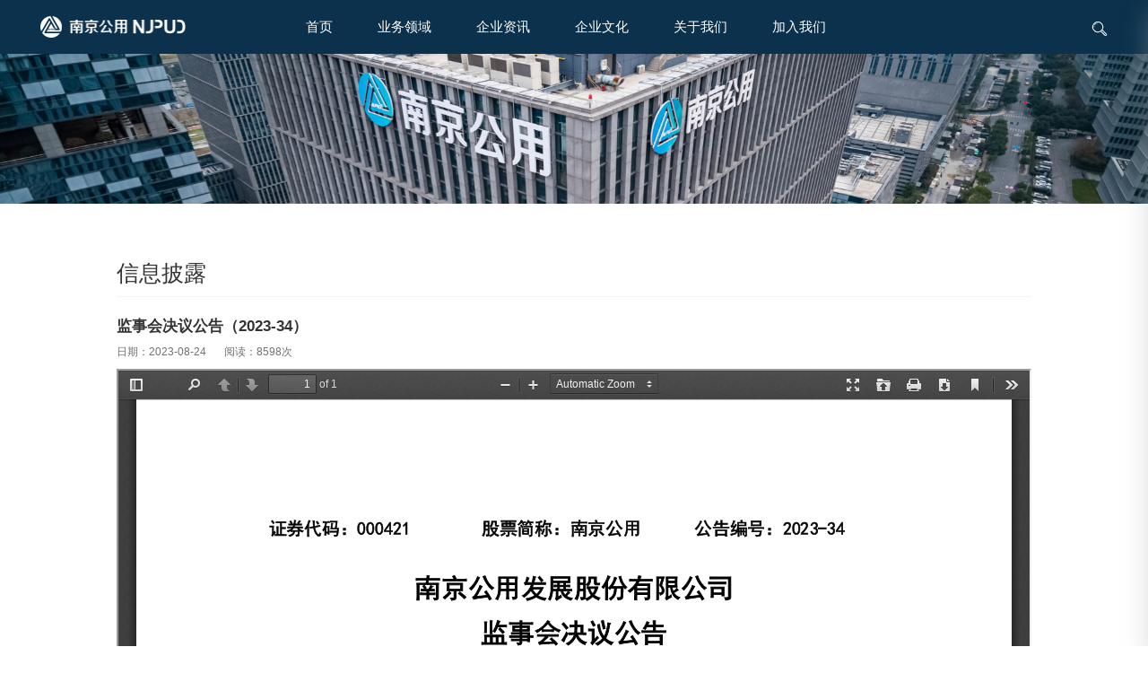

--- FILE ---
content_type: text/html; charset=UTF-8
request_url: https://www.njpud.com/news-358
body_size: 2293
content:


<!DOCTYPE html>
<html lang="zh">
<head>
	<meta charset="UTF-8" />
	<meta name="viewport" content="width=device-width, initial-scale=1.0" />
	<!-- <meta name="viewport" content="width=device-width, viewport-fit=cover"> -->
	<meta http-equiv="X-UA-Compatible" content="ie=edge" />
	<title>监事会决议公告（2023-34）-信息披露-企业资讯-南京公用官网</title>
	<link rel="shortcut icon" href="favicon.ico" />
	<!--默认样式-->
	<link rel="stylesheet" href="css/common.css">
	<!--响应式框架-->
	<link rel="stylesheet" type="text/css" href="css/bootstrap.css">
	<!--css3动画库-->
	<link rel="stylesheet" href="css/animate.css">
	<!--banner大图基础样式-->
	<link rel="stylesheet" href="css/slick.css">
	<!--页面滚动基础样式-->
	<link rel="stylesheet" href="css/jquery.fullPage.css" />
	<!--导航样式-->
	<link rel="stylesheet" href="css/head.css" />
	<link rel="stylesheet" href="css/style.css">
</head>

<body>
		<header class="header news-nav">
		<div class="container-fluid clearfix">
			<div class="nav-wrap">
				<div class="logo">
					<div class="img">
						<a href="index.php"><img src="./images/logo2.png" alt=""></a>
					</div>
				</div>
								<div class="nav">
					<ul class="navbar_nav" data-in="fadeInDown" data-out="fadeOutUp">
												<li class="dropdown">
							<a href="index">首页</a>
													</li>
												<li class="dropdown">
							<a href="javascript:void(0)">业务领域</a>
														<div class="dropdown_menu dropdown_style">
								<a href="area_house">房产置业</a>
<a href="area_gas">港华燃气</a>
<a href="area_taxi">的士出行</a>
<a href="area_travel">旅游指引</a>
<a href="area_bus">巴士客运</a>
<a href="area_property">房屋租赁</a>
<a href="area_finance">金融信贷</a>
<a href="area_car">汽车服务</a>
<a href="area_media">公用传媒</a>
							</div>
													</li>
												<li class="dropdown">
							<a href="javascript:void(0)">企业资讯</a>
														<div class="dropdown_menu dropdown_style">
								<a href="news-c1">新闻中心</a>
<a href="news-c2">公告信息</a>
<a href="news-c3">信息披露</a>
							</div>
													</li>
												<li class="dropdown">
							<a href="javascript:void(0)">企业文化</a>
														<div class="dropdown_menu dropdown_style">
								<a href="culture-1">党建引领</a>
<a href="culture-2">企业荣誉</a>
<a href="culture-3">文化展示</a>
							</div>
													</li>
												<li class="dropdown">
							<a href="javascript:void(0)">关于我们</a>
														<div class="dropdown_menu dropdown_style">
								<a href="about-1">公司简介</a>
<a href="about-2">企业年志</a>
<a href="about-3">联系我们</a>
<a href="about-4">信息公开</a>
							</div>
													</li>
												<li class="dropdown">
							<a href="job">加入我们</a>
													</li>
											</ul>
				</div>
								<!-- 搜索 -->
				<a href="search" class="search"><i></i></a>
			</div>
			<a href="javascript:void(0)" id="navToggle">
				<span></span>
			</a>
		</div>
	</header>

	<div class="list-nav-banner">
		<img src="images/list-nav-banner.jpg" alt="">
	</div>
	<div class="m_nav">
		<div class="top clearfix">
			<img src="images/closed.png" alt="" class="closed" />
		</div>
		<div class="logo">
			<a href="index.php"><img src="./images/logo.png" alt=""></a>
		</div>
				<ul class="ul" data-in="fadeInDown" data-out="fadeOutUp">
						<li class="dropdown">
				<a href="index">首页</a>
							</li>
						<li class="dropdown">
				<a href="javascript:void(0)">业务领域</a>
								<div class="dropdown_menu">
					<a href="area_house">房产置业</a>
<a href="area_gas">港华燃气</a>
<a href="area_taxi">的士出行</a>
<a href="area_travel">旅游指引</a>
<a href="area_bus">巴士客运</a>
<a href="area_property">房屋租赁</a>
<a href="area_finance">金融信贷</a>
<a href="area_car">汽车服务</a>
<a href="area_media">公用传媒</a>
				</div>
							</li>
						<li class="dropdown">
				<a href="javascript:void(0)">企业资讯</a>
								<div class="dropdown_menu">
					<a href="news-c1">新闻中心</a>
<a href="news-c2">公告信息</a>
<a href="news-c3">信息披露</a>
				</div>
							</li>
						<li class="dropdown">
				<a href="javascript:void(0)">企业文化</a>
								<div class="dropdown_menu">
					<a href="culture-1">党建引领</a>
<a href="culture-2">企业荣誉</a>
<a href="culture-3">文化展示</a>
				</div>
							</li>
						<li class="dropdown">
				<a href="javascript:void(0)">关于我们</a>
								<div class="dropdown_menu">
					<a href="about-1">公司简介</a>
<a href="about-2">企业年志</a>
<a href="about-3">联系我们</a>
<a href="about-4">信息公开</a>
				</div>
							</li>
						<li class="dropdown">
				<a href="job">加入我们</a>
							</li>
					</ul>
				<div class="sm-search">
			<input type="text" />
			<button id="search_btn">搜索</button>
		</div>
	</div>
	<!-- 内容 -->
	<div class="news_main pdf_main">
		<div class="big-title">
			<div class="item b-title">
				信息披露			</div>
		</div>
		<div class="wrap">
			<div class="cont-list">
				<div class="cont-warp">
					<div class="c-l">
						<h2>监事会决议公告（2023-34）</h2>
						<p class="time"><small>日期：2023-08-24</small><small>阅读：8598次</small> </p>
						<div class="cont">
							<iframe src="./pdfjs/web/viewer.html?file=/upload/20230824/169286545065.pdf" width="100%" height="100%" frameborder="1"></iframe>						</div>
						<div class="next-prev">
							<div class="next-info">
								<p>上一篇：<a href="news-2" rel="prev">关于授权公司下属房地产公司参与南京市河西南2019G77地块土地使用权竞拍的公告</a></p><p>下一篇：<a href="news-359" rel="prev">南京公用发展股份有限公司2023年半年度报告（2023-35）</a></p>							</div>
						</div>
					</div>
				</div>
							</div>
		</div>
	</div>
		<!-- 底部 -->
		<footer class="foot">
		<div class="ft-wrap">
			<div class="info">Copyright &copy; 2025 南京公用发展股份有限公司 (IPv4)<br>
			<a style="color:rgba(255,255,255,.8);" href="http://www.beian.gov.cn/portal/registerSystemInfo?recordcode=32010502011258" target="_blank"><img src="images/pis.png" style="display:inline-block;width:13px;height:15px;vertical-align: text-bottom;"> 苏公网安备32010502011258号</a> <a href="https://beian.miit.gov.cn/" target="_blank">苏ICP备10205223号</a>
			</div>
			<div class="link">
				<ul>
					<li><a href="news-c1">新闻中心</a></li>
<li><a href="about-3">联系我们</a></li>
<li><a href="info-2">法律声明</a></li>
<li><a href="partner">友情链接</a></li>
					<li><a href="http://www.coreidc.com">技术支持：星源动力</a></li>
				</ul>
			</div>
		</div>
		</footer>
<div class="tongji"><script type="text/javascript" src="https://s11.cnzz.com/z_stat.php?id=4561869&web_id=4561869"></script></div>	<script src="js/jquery.min.js"></script>
	<script src="js/nav.js"></script>
</body>
</html>

--- FILE ---
content_type: text/css
request_url: https://www.njpud.com/css/common.css
body_size: 638
content:
@charset "utf-8";
html{-webkit-tap-highlight-color:rgba(0,0,0,0); }
/*html,h1,h2,h3,h4,h5,h6{font-size:100%;}*/
body{color: #000;}
body,div,dl,dt,dd,ul,ol,li,h1,h2,h3,h4,h5,h6,a,img,pre,code,form,fieldset,legend,input,textarea,p,blockquote,th,td,hr,button,article,aside,details,figcaption,figure,footer,header,hgroup,menu,nav,section{margin:0;padding:0;font-family:"Heiti SC", "Helvetica Neue", Helvetica, STHeiTi, sans-serif;-webkit-box-sizing: border-box;-moz-box-sizing: border-box;box-sizing: border-box;}
.fl{float: left;}.fr{float: right;}
button,textarea,input[type="text"]{-webkit-appearance:none; vertical-align:middle;outline: none;border-radius: 0;}
button,input[type="button"],input[type="submit"]{
	border: 0 none;
}
ol,ul,li{list-style-type:none;}i{font-style: normal;}
table {border-spacing: 0;border-collapse: collapse;}
a:link,a:visited{text-decoration:none;color: #333;}
a:hover{text-decoration:none;color:#333;}
img{ border:0;width: 100%;}
a, img { -webkit-touch-callout: none;}
.clearfix:after{content:".";display:block;height:0;clear:both;visibility:hidden;*zoom:1;}
.clearfix{zoom:1;}
.clear{clear:both;}
* html .clearfix{height:1%;}
em{font-style: normal;}
img{max-width: 100%;}
/*清除内外边距*/
h1, h2, h3, h4, h5, h6 {
  font-weight: normal;
  font-size: 100%;
}


--- FILE ---
content_type: text/css
request_url: https://www.njpud.com/css/head.css
body_size: 2198
content:
/*================导航================*/
.header {
  width: 100%;
  position: fixed;
  top: 0;
  left: 0;
  z-index: 999;
  height: 70px;
  padding: 0 30px;
  background: url(../images/top_bg.png) left center repeat-x;
  background-size: contain;
}
/*左侧logo*/
.header .left {
  width: 12%;
}
.header .left a img {
  height: 40px;
  margin-top: 6px;
}
.header .left .img2 {
  display: none;
}
/* logo */
.nav-wrap {
  display: flex;
  justify-content: space-between;
  align-items: center;
  height: 60px;
}
.nav-wrap .logo .img {
  width: 162px;
  height: 24px;
}
/* about us */
.nav-wrap .about a {
  display: block;
  width: 83px;
  height: 24px;
  background: -webkit-linear-gradient(-45deg, #008FD5, #00B5A5);
  text-align: center;
  text-decoration: none;
  font-size: 12px;
  color: #fff;
  line-height: 24px;
  border-radius: 32px;
}
/*右侧*/
.header .nav {
  -webkit-transition: 0.5s;
  -moz-transition: 0.5s;
  -o-transition: 0.5s;
  transition: 0.5s;
  height: 100%;
  line-height: 70px;
  display: block;
  display: flex;
  justify-content: center;
  width: 100%;
}
.header .navbar_nav li {
  float: left;
  position: relative;
  display: block;
}
.header .navbar_nav .pl {
  margin-left: 100px;
}
.header .navbar_nav li:after {
  content: "";
  width: 0;
  height: 2px;
  position: absolute;
  bottom: 0;
  left: 0;
  transition: all 0.5s ease 0s;
}
.header .navbar_nav li:hover:after {
  width: 100%;
}
.header .navbar_nav li a {
  text-decoration: none;
  height: 100%;
  padding: 0 25px;
  display: block;
  -webkit-transition: 0.5s;
  -moz-transition: 0.5s;
  -o-transition: 0.5s;
  transition: 0.5s;
  color: #1D1D1F;
  font-size: 15px;
  /* background: #0b314c; */
}
.list-nav-banner {
  margin-top: 60px;
}
.header .navbar_nav li.dropdown {
  display: inherit;
  position: relative;
}
.header .navbar_nav li.nav-about {
  line-height: 24px;
  margin-top: 23px;
  width: 83px;
  height: 24px;
  background: -webkit-linear-gradient(-45deg, #008FD5, #00B5A5);
  text-align: center;
  text-decoration: none;
  font-size: 12px;
  color: #fff;
  line-height: 24px;
  border-radius: 32px
}
.header .navbar_nav li.nav-about a {
  color: #fff;
}
.news-nav .navbar_nav li.nav-about {
  margin-top: 15px;
}
.header .navbar_nav li.dropdown .jt {
  width: 20px;
  height: 20px;
  background: url(i/top.png) no-repeat;
  background-size: 100% 100%;
  display: block;
}
.header .navbar_nav li.dropdown .dropdown_menu {
  display: none;
  position: absolute;
  transition: all .3s;
  opacity: 0;
  transform: translateY(-50px);
  width: 100%;
  background: #fff;
  box-shadow: 0 15px 27px 0 rgba(0, 0, 0, 0.38);
  width: 100%;
  left: 1%;
  z-index: -1;
  padding: 0 10px;
  background: #000
}
.header .navbar_nav li.dropdown .dropdown_menu a {
  font-size: 14px;
  color: #fff;
  padding: 0 10px;
  line-height: 40px;
  text-align: center;
  border-bottom: 1px solid #333;
}
.header .navbar_nav li.dropdown .dropdown_style a {
  border-bottom: 1px solid #fff;
}
.header .navbar_nav li.dropdown .dropdown_menu a:last-child {
  border-bottom: none
}
.header .navbar_nav li.dropdown:hover .dropdown_menu {
  display: block;
  transform: translateY(0px);
  opacity: 1;
}
.header .navbar_nav li.dropdown:hover .dropdown_style {
  background: #15486d
}
#navToggle {
  display: none;
}

@keyframes dropdownanis {
  from {}

  to {}
}

.m_nav {
  position: fixed;
  top: 0px;
  box-shadow: 0 15px 27px 0 rgba(167, 165, 165, 0.38);
  width: 100%;
  height: 100%;
  background: #fff;
  transition: all ease 0.5s;
  -webkit-transition: all ease 0.5s;
  z-index: 1000;
  opacity: 1;
  visibility: visible;
  margin-top: 0;
  overflow-y: auto;
  transition: all .6s cubic-bezier(.77, 0, .175, 1) 0ms;
  top: 0;
  transform: translateX(100%);
}
.m_nav.open {
  transform: translateX(0);
}
.m_nav .top {
  height: 60px;
  padding: 20px;
  box-sizing: border-box;
}
.m_nav .top .closed {
  width: 30px;
  height: 30px;
  vertical-align: middle;
  float: right;
  cursor: pointer;
}
.m_nav .logo {
  width: 100%;
  margin: 0 auto;
}
.m_nav .logo img {
  /* height: 50px; */
  width: 162px;
  display: block;
  margin: 30px auto;
}
.m_nav .ul {
  margin-top: 30px;
}
.m_nav .ul li {
  padding: 0 20px;
  border-bottom: 1px solid #f5f5f5;
  transform: translateY(0);
  -webkit-transform: translateY(100%);
  transform: translateY(100%);
  -webkit-transition: all .6s cubic-bezier(.77, 0, .175, 1) 0ms;
  transition: all .6s cubic-bezier(.77, 0, .175, 1) 0ms;
  opacity: 0;
}
.m_nav.open .ul li {
  opacity: 1;
  -webkit-transform: translateY(0);
  transform: translateY(0);
}
.m_nav .ul li:nth-child(1) {
  -webkit-transition: all .2s cubic-bezier(.77, 0, .175, 1) 0ms;
  transition: all .2s cubic-bezier(.77, 0, .175, 1) 0ms;
}
.m_nav .ul li:nth-child(2) {
  -webkit-transition: all .4s cubic-bezier(.77, 0, .175, 1) 0ms;
  transition: all .4s cubic-bezier(.77, 0, .175, 1) 0ms;
}
.m_nav .ul li:nth-child(3) {
  -webkit-transition: all .6s cubic-bezier(.77, 0, .175, 1) 0ms;
  transition: all .6s cubic-bezier(.77, 0, .175, 1) 0ms;
}
.m_nav .ul li:nth-child(4) {
  -webkit-transition: all .8s cubic-bezier(.77, 0, .175, 1) 0ms;
  transition: all .8s cubic-bezier(.77, 0, .175, 1) 0ms;
}
.m_nav .ul li:nth-child(5) {
  -webkit-transition: all 1.0s cubic-bezier(.77, 0, .175, 1) 0ms;
  transition: all 1.0s cubic-bezier(.77, 0, .175, 1) 0ms;
}
.m_nav .ul li:nth-child(6) {
  -webkit-transition: all 1.2s cubic-bezier(.77, 0, .175, 1) 0ms;
  transition: all 1.2s cubic-bezier(.77, 0, .175, 1) 0ms;
}
.m_nav .ul li a {
  display: block;
  text-decoration: none;
  color: #333;
  font-size: 16px;
  height: 50px;
  line-height: 50px;
  width: 100%;
}
.m_nav .ul li .dropdown_menu {
  display: none;
}
.m_nav .ul li.dropdown.active .dropdown_menu {
  display: block;
}
.m_nav .ul li .dropdown_menu a {
  display: block;
  height: 50px;
  line-height: 50px;
  padding: 0 40px;
  box-sizing: border-box;
  border-bottom: 1px solid #f5f5f5;
}
.m_nav .ul li .dropdown_menu a:last-child {
  border: none;
}
.banner {
  width: 100%;
}
.banner img {
  width: 100%;
}
.sm-search{
  padding: 10px 20px;
  position: relative;
}
.sm-search input{
  border: 1px solid #ccc;
  height: 34px;
  line-height: 35;
  border-radius: 5px;
  width: 100%;
  padding: 0 15px;
}
.sm-search button{
  background: #1396cb;
  color: #fff;
  padding: 7px 13px;
  margin-left: -7px;
  position: absolute;
  right: 20px;
  border-radius: 0px 5px 5px 0px;
}

@media screen and (max-width: 1220px) {
  .header {
    padding: 0 10px;
  }
  .search{
    display: none;
  }
  .header .container-fluid {
    /* display: flex; */
    justify-content: space-between;
    align-items: center;
  }
  .header #navToggle {
    height: 100%;
    padding: 27px 15px;
    margin-right: -15px;
    display: block;
    float: right;
  }
  .header #navToggle span {
    position: relative;
    width: 25px;
    height: 1px;
    margin-top: 2px;
  }
  .header #navToggle span:before,
  .header #navToggle span:after {
    content: '';
    position: relative;
    width: 100%;
    height: 1px;
    left: 0;
  }
  .header #navToggle span,
  .header #navToggle span:before,
  .header #navToggle span:after {
    -webkit-transition: 0.3s;
    -moz-transition: 0.3s;
    -o-transition: 0.3s;
    transition: 0.3s;
    display: block;
    background: #4f4f4f;
  }
  .header #navToggle span:before {
    top: 8px;
  }
  .header #navToggle span:after {
    bottom: 10px;
  }
  .header #navToggle.open span:before {
    top: 10px;
    -webkit-transform: translateY(-11px) rotate(-45deg);
    -moz-transform: translateY(-11px) rotate(-45deg);
    -ms-transform: translateY(-11px) rotate(-45deg);
    -o-transform: translateY(-11px) rotate(-45deg);
    transform: translateY(-11px) rotate(-45deg);
  }
  .header #navToggle.open span:after {
    bottom: 12px;
    -webkit-transform: translateY(10px) rotate(45deg);
    -moz-transform: translateY(10px) rotate(45deg);
    -ms-transform: translateY(10px) rotate(45deg);
    -o-transform: translateY(10px) rotate(45deg);
    transform: translateY(10px) rotate(45deg);
  }
  .header #navToggle.open span {
    background: none;
  }
  .header #navToggle.open span:before,
  .header #navToggle.open span:after {
    background: #4f4f4f;
  }
  .header .nav {
    display: none !important;
  }
  .header .nav-wrap {
    float: left;
  }
  .header .nav-wrap .about {
    display: none;
  }
  /* .banner img{
		height: 600px;
		object-fit: cover;
	} */
  .news-nav .nav-wrap {
    line-height: 20px;
    float: left;

  }
  .news-nav #navToggle {
    padding: 28px 15px;
  }
  .news-nav #navToggle span, .news-nav #navToggle span:before, .news-nav #navToggle span:after {
    background: #fff;
  }
}
.news-nav {
  height: 60px;
  background-color: #0b314c;
  background-image: none;
}

.news-nav .nav {
  line-height: 60px;
  display: flex;
  justify-content: center;
  width: 100%;
  margin-left: -162px;
}
.news-nav .navbar_nav li {
  height: 60px;
}
.news-nav .navbar_nav li a {
  color: #fff;
}


--- FILE ---
content_type: text/css
request_url: https://www.njpud.com/css/style.css
body_size: 4193
content:
body {
	padding-bottom: constant(safe-area-inset-bottom);
	padding-bottom: env(safe-area-inset-bottom);
}
/* 重置 */
/*  */
.list_cont {
	display: flex;
	height: 100%;
}
.list_cont .left_nav {
	flex: 1;
	background-color: #fff;
	position: relative;

}
.left_nav .left_cont_wrap {
	height: 640px;
	margin: 0 auto;
	padding: 0 15%;
	position: absolute;
	top: 50%;
	margin-top: -320px;
}

.left_nav .left_cont_wrap .title {
	padding-top: 30%;
}
.left_nav .left_cont_wrap .sm_title {
	font-size: 30px;
	color: #01a0af;
}
.left_nav .left_cont_wrap .big_title {
	color: #1D1D1F;
	font-size: 35px;
	margin-bottom: 15px;
	margin-top: 10px;
}
.left_nav .left_cont_wrap .left_title_info {
	line-height: 1.5;
	text-align: justify;
	text-justify: inter-ideograph;
}
.left_nav .left_cont_wrap .nav_link {
	position: absolute;
	bottom: -5rem;
}
.left_nav .left_cont_wrap .nav_link ul {
	display: flex;
	justify-content: center;
}
.left_nav .left_cont_wrap .nav_link ul li {
	width: 24px;
	height: 24px;
	background-color: #E5E5E5;
	line-height: 24px;
	text-align: center;
	border-radius: 50%;
	margin: 10px;
}
.left_nav .left_cont_wrap .nav_link ul li a {
	color: #fff;
	display: block;
	text-decoration: none;
}
.left_nav .left_cont_wrap .nav_link ul li.current {
	width: 62px;
	height: 24px;
	border-radius: 15px;
	background: linear-gradient(#00ACA0 -0.01%, #0086D1 99.99%);
}

.list_cont .right_cont {
	background-color: #ddd;
	flex: 3;
	/* height: 769px; */
}
.section .js_video {
	object-fit: cover;
	z-index: 1;
}
.right_cont .imglist {
	background-size: cover;
	background-repeat: no-repeat;
	background-position: center center;
}
.ft-carousel {
	position: relative;
	width: 100%;
	height: 100%;
	overflow: hidden;
}

.ft-carousel .carousel-inner {
	position: absolute;
	left: 0;
	top: 0;
	height: 100%;
}

.ft-carousel .carousel-inner .carousel-item {
	float: left;
	height: 100%;
	background-repeat: no-repeat;
	background-position: center top;
	background-size: cover;
}
.ft-carousel .carousel-inner .carousel-item img {
	width: 100%;
	height: 100%;
}
.info_list_img {
	width: 100%;
	height: 12rem;
	background: url(../images/info-list_bg.png) no-repeat center;
	background-size: contain;
	margin-top: 20px;
}
.about {
	display: flex;
}

.news_main {
	width: 1020px;
	margin: 0 auto;
	margin-top: 40px;
}
.news_main .big-title {
	display: flex;
	border-bottom: 1px solid #f4f4f4;
	justify-content: space-between;
	margin-top: 60px;
	padding-bottom: 8px;
}
.news_main .big-title .b-title {
	font-size: 25px;
}
.news_main .big-title .item {
	display: flex;
	align-items: flex-end;
}
.news_main .big-title .item ul {
	display: flex;
	align-items: flex-end;
	margin-bottom: 0;
}
.news_main .big-title .item ul li {
	margin-left: 10px;
}
.news_main .big-title .item ul li.current {
	font-weight: 700;
	font-size: 16px;
}
.news_main .cont-list {
	display: flex;
	border-bottom: 1px solid #f4f4f4;
}
.news_main .cont-list:last-child {
	border-bottom: 0 none;
}
.news_main .cont-list .month {
	flex: 1;
}
.news_main .cont-list .cont-warp {
	width: 740px;
}
.news_main.pdf_main .cont-list .cont-warp, .news_main.text .cont-list .cont-warp {
	width: 100%;
}

/* .news_list_main .cont-list .cont-warp {
  width: 995px;
} */
.about_main .cont-list .cont-warp {
	width: auto;
}
.news_main .cont-list .month p.m {
	font-size: 30px;
	color: #727171;
	margin-top: 10px;
}
.news_main .cont-list .cont-warp h2 {
	font-size: 17px;
	font-weight: 600;
	line-height: 1.5;
}
.news_main .cont-list .cont-warp .time, .news_main .cont-list .cont-warp .cont {
	color: #727171;
}
.news_main .cont-list .cont-warp .time small {
	margin-right: 20px;
}
.news_main .cont-list .cont-warp .cont {
	font-size: 15px;
	line-height: 1.75;
}
.news_main .cont-list .cont-warp .cont img {
	width: 100%;
	margin-bottom: 10px;
}
.news_main .cont-list .cont-warp .readmore {
	color: #0086D1;
	font-size: 15px;
}
.news_main .cont-list .cont-warp .c-l {
	margin-bottom: 50px;
}
.about_main .cont-list .cont-warp .cont {
	font-size: 15px;
	color: #727171;
}
.about_main .cont-list .text {
	padding: 0 20px;
	line-height: 1.75;
}
.news_main .info-cont .cont-list h2 {
	font-size: 20px;
	font-weight: 600;
	text-align: center;
}
.news_main .info-cont .cont-list .cont {
	padding-bottom: 30px;
	padding-bottom: 30px;
	border: 1px solid #ddd;
	padding: 48px;
	margin-bottom: 30px;
	line-height: 2.45;

}
.news_main .info-cont .cont-list .cont p {
	text-align: justify;
	/* 文字两端对齐 */
	text-justify: inter-ideograph;
	/* 文字两端对齐兼容IE */
}

.foot {
	height: 100px;
	background-color: #0c314c;
}
.foot .ft-wrap {
	height: 100px;
	width: 1020px;
	margin: 0 auto;
	display: flex;
	flex-wrap: wrap;
	color: #eee;
	justify-content: space-around;
	align-items: center;
}
.foot .ft-wrap a {
	color: #eee;
}
.foot .ft-wrap a:hover {
	text-decoration: none;
}
.foot .ft-wrap .link ul {
	display: flex;
	margin-bottom: 0;
}
.foot .ft-wrap .link ul li {
	margin-left: 20px;
}
.more .more-list {
	display: flex;
}
.more .more-list .month {
	flex: 1;
}
.more .more-list .c-l {
	text-align: left;
	width: 740px;
}
.more .more-list .laod-more {
	color: #0086D1;
	padding-bottom: 20px;
	display: inline-block;
}
.news_main .cont-list .month .next-title {
	font-size: 17px;
	font-weight: 600;
}
.news_main .cont-list .next {
	margin-left: 30px;
}
.news_main .cont-list .next span {
	color: #727171;
}
.news_main .cont-list h2 {
	padding: 0;
	/* margin: 0; */
	margin-bottom: 5px;
}
.pdf_main .cont-list .cont-warp .cont {
	height: 1000px;
}
.news_main .cc-title {
	text-align: center;
	font-size: 30px;
}
.tab-wrap ul {
	display: flex;
	justify-content: center;
	padding: 20px 0;
}
.tab-wrap ul li {
	width: 125px;
	height: 32px;
	line-height: 32px;
	text-align: center;
	color: #bababa;
	text-decoration: none;
	font-size: 18px;
	cursor: pointer;
	margin: 0 10px;
}
.tab-wrap ul li.current {
	background: linear-gradient(-45deg, #008FD5, #00B5A5);
	color: #fff;
	border-radius: 32px;
}
.tab-wrap ul li a {
	text-decoration: none;
}
.tab-wrap ul li.current a {
	color: #fff;
}
.cc-cont {
	/* display: none; */
	margin-bottom: 50px;
}
.cc-cont .item {
	border-bottom: 1px solid #0073b3;
	padding-bottom: 15px;
	margin-top: 15px;
}
.cc-cont .item .title {
	font-size: 17px;
	margin-top: 13px;
}
.cc-cont .item span {
	font-size: 13px;
	color: #727171;
}
.cc2 .item {
	border-bottom: 0 none
}
.cc2 .item .title {
	text-align: center;
}
.cc2 .item span {
	display: block;
	text-align: center;
}
.cc-cont .img {
	position: relative;
}
.cc-cont .img i {
	display: inline-block;
	width: 30px;
	height: 30px;
	position: absolute;
	right: 10px;
	bottom: 10px;
}
.cc-cont .img .video-icon {
	background: url(../images/video_icon.png) no-repeat center;
	background-size: contain;
}
.cc-cont .img .pic-icon {
	background: url(../images/pic_icon.png) no-repeat center;
	background-size: contain;

}
.cc2 .item .img {
	width: 320px;
	height: 240px;
	overflow: hidden;
	transition: all .5s;
	margin: 0 auto;
}
.cc2 .item .img:hover {
	transform: scale(1.2);
}
.cc-cont .img .enter {
	width: 210px;
	height: 29px;
	background: url(../images/enter.png) no-repeat center;
	background-size: contain;
	position: absolute;
	bottom: 20px;
	left: 50%;
	margin-left: -105px;
}
.cc-cont .about-cont {
	/* 文字两端对齐 */
	text-align: justify;
	/* 文字两端对齐兼容IE */
	text-justify: inter-ideograph;
	animation: fadeIn 2s ease;
}
.cc-cont .about-cont p {
	text-indent: 2em;
	font-size: 15px;
	line-height: 27.75px;
}
.cc-cont .about-cont ul {
	display: flex;
	/* justify-content: space-between; */
	margin-top: 40px;
	flex-wrap: wrap;
}
.cc-cont .about-cont ul li {
	width: 66px;
	margin-bottom: 20px;
	width: 110px;
	text-align: center;
}
.cc-cont .about-cont .project li img {
	width: 66px;
	height: 66px;
	margin-bottom: 10px;
}
.cc-cont .about-cont .project li p {
	text-indent: 0;
	text-align: center;
	color: #727171;
	font-size: 15px;
}
.cc-cont .nz {
	display: flex;
	justify-content: center;
	margin-bottom: 40px;
	margin-top: 40px;

}
.cc-cont .nz .nz-cont, .cc-cont .nz .year {
	width: 500px;

}
.cc-cont .nz .nz-cont {
	animation: fadeinR 1.2s ease;
}
.cc-cont .nz .year {
	animation: fadeinL 1s ease;
}

.concat {
	animation: fadeInUp .5s ease;
}
@keyframes fadeinR {
	0% {
		opacity: 0;
		transform: translateX(100px);
	}
	100% {
		opacity: 1;
		transform: translateX(0);
	}
}
@keyframes fadeinL {
	0% {
		opacity: 0;
		transform: translateX(-100px);
	}
	100% {
		opacity: 1;
		transform: translateX(0);
	}
}
@keyframes fadeIn {
	from {
		opacity: 0;
	}

	to {
		opacity: 1;
	}
}

@keyframes fadeInUp {
	from {
		opacity: 0;
		-webkit-transform: translate3d(0, 100%, 0);
		transform: translate3d(0, 100%, 0);
	}

	to {
		opacity: 1;
		-webkit-transform: none;
		transform: none;
	}
}
.cc-cont .nz .year {
	font-size: 30px;
	font-weight: 600;
}
.cc-cont .nz .nz-cont {
	background-color: #e8f5ff;
	text-align: right;
	/* padding: 10px; */
	position: relative;
}
.cc-cont .nz .nz-cont i {
	display: inline-block;
	width: 17px;
	height: 20px;
	position: absolute;
}
.cc-cont .nz .nz-cont:nth-child(odd) {
	margin-right: 50px;
}
.cc-cont .nz .nz-cont:nth-child(odd) i {
	background: url(../images/sj.png) no-repeat center;
	background-size: contain;
	top: 10px;
	right: -16px
}
.cc-cont .nz .nz-cont {
	text-align: left;
	margin-left: 50px;
}
.cc-cont .nz .nz-cont:nth-child(even) i {
	background: url(../images/sj2.png) no-repeat center;
	background-size: contain;
	top: 10px;
	left: -16px
}

.cc-cont .nz .year:nth-child(even) {
	text-align: left;
}
.cc-cont .nz .year:nth-child(odd) {
	text-align: right;
}
.cc-cont .nz .nz-cont p {
	margin: 0;
	line-height: 27px;
	padding: 10px 10px 5px 10px;
	border-bottom: 5px solid #fff;
}
.cc-cont .nz .nz-cont p:last-of-type {
	border-bottom: 0 none;
}
.cc-cont .nz:nth-child(even) {
	flex-direction: row-reverse;
}
.cc-cont .nz:nth-child(even) .year {
	text-align: left !important;
	margin-left: 50px;
}
.cc-cont .nz:nth-child(even) .nz-cont {
	margin-left: 0;
	text-align: right;
}
.cc-cont .nz:nth-child(even) .nz-cont i {
	background: url(../images/sj.png) no-repeat center;
	background-size: contain;
	top: 10px;
	right: -16px;
	left: auto;
}


.concat-item ul {
	border-top: 2px solid #000000;
	margin-top: 23px;
	margin-bottom: 23px;
}
.concat-item ul li {
	border-bottom: 1px solid #e5e5e5;
	padding: 23px;
	display: flex;
}
.concat-item .title {
	font-size: 20px;
	margin-top: 35px;
}
.concat-item .label-txt {
	display: inline-block;
	width: 100px;
	flex: none;
}
.concat-item .label-info-span {
	flex: 2;
}
.jion {
	background: url(../images/jionus.jpg) no-repeat center;
	background-size: contain;
	position: fixed;
	_position: absolute;
	top: 0;
	left: 0;
	height: 100%;
	width: 100%;
	min-width: 1000px;
	z-index: -10;
	background-position: center 0;
	background-repeat: no-repeat;
	background-size: cover;
	-webkit-background-size: cover;
	-o-background-size: cover;
	zoom: 1;
	padding-top: 100px;
}
.jion h1 {
	color: #fff;
	text-align: center;
	font-size: 50px;
	margin-top: 100px;
}
.jion .txt {
	color: #fff;
	text-align: center;
	line-height: 46px;
	font-size: 24px;
	margin-top: 50px;
}
.jion .txt p {
	letter-spacing: 4px;
}
.posFoot {
	position: fixed;
	width: 100%;
	bottom: 0;
}
.photo-cont-warp h2 {
	font-size: 20px;
	font-weight: 600;
}
.photo-cont-warp .cont {
	column-count: auto;
	column-width: 500px;
	max-width: 100%;
	margin: 0 auto;
}
.photo-cont-warp .cont img {
	border: 1px solid #ccc;
	margin-bottom: 13px;
	padding: 7px;
	box-shadow: 3px 0px 5px #ccc;
}
.cc4list {
	width: 680px;
	margin: 0 auto;
	text-align: center;
}
.cc4list li {
	line-height: 60px;
	line-height: 60px;
	border-bottom: 1px solid #f2f2f2;
	border-radius: 30px;
	transition: all .5s;
	font-weight: 500;
}
.cc4list li:hover {
	background-color: #ecf0f3;
	font-size: 24px;
}
.cc4list a:hover {
	text-decoration: none;
	color: #000;

}
.next-prev {
	margin-top: 30px;
	border-top: 1px solid #eee;
	padding-top: 30px;
}
.month .hot {
	min-height: 390px;
	border: none;
	padding: 0;
	margin: 0
}
.month .hot li {
	/* height: 95px; */
	padding: 10px;
	margin: 10px 0;
	overflow: hidden;
}
.month .hot li a {
	text-decoration: none;
	overflow: hidden;
	text-overflow: ellipsis;
	display: -webkit-box;
	-webkit-line-clamp: 2;
	-webkit-box-orient: vertical;
	width: 100%;
}
.month .hot li:last-child {
	margin-bottom: 0
}
.month .hot .img {
	display: block;
	width: 220px;
	/* height: 85px; */
	float: left;
	margin-right: 10px;
	overflow: hidden;
	margin-top: 10px;
}
.month .hot .img img {
	transition: all .5s;
	width: 220px;
	height: 110px;
	margin-bottom: 10px;
}
.month .hot li:hover img {
	transform: scale(1.1)
}
.month .hot .title {
	font-size: 16px;
	height: 52px;
	line-height: 1.5;
	overflow: hidden;
	word-wrap: break-word;
	margin-top: 0;
}
.month .hot .info {
	font-size: 12px;
	color: #ccc
}
.month .hot .info a {
	color: #ccc
}
.month .hot .info span i {
	margin-right: 5px
}
.links-cont {
	margin: 30px 0;
}
.links-cont .item {
	border: 1px solid #ccc;
	margin: 10px 0 20px 0;
	border-radius: 5px;
	transition: all .5s;
}
.links-cont .item:hover {
	box-shadow: 0px 0px 10px #ccc;
}
.links-cont .a-links {
	display: block;
	text-align: center;
	padding: 30px 0;
	text-decoration: none;
}

.links-cont .a-links .img img {
	width: 96px;
	height: 96px;
}
.links-cont .a-links .name {
	font-size: 20px;
}
@media screen and (max-width: 550px) {
	.foot .ft-wrap .info, .foot .ft-wrap .link ul {
		text-align: center;
		padding: 0 30px;
	}
	.foot .ft-wrap .link ul li:not(:last-child) {
		display: none;
	}
	.foot .ft-wrap .link ul li {
		margin-left: 0;
	}
	.foot .ft-wrap a {
		display: block;
	}
	.pdf_main .cont-list .cont-warp .cont {
		height: 550px;
	}
}
@media screen and (max-width: 440px) {
	.cc-cont .about-cont ul li {
		width: 100px;
	}
}
@media screen and (max-width: 1060px) {
	.foot .ft-wrap {
		width: 100%
	}
	.news_main .big-title {
		margin: 0;
	}
	.news_main .cont-list .month {
		display: none;
		margin: 20px;
		/* flex: auto; */
	}
	.news_main {
		padding: 0 20px;
		width: 100%;
	}
	.news_main .cont-list .cont-warp {
		width: 100%;
	}
	.list_cont {
		/* flex-wrap: wrap; */
		flex-direction: column;
		padding-top: 30px;
	}
	.left_nav .left_cont_wrap {
		height: auto;
		padding-bottom: 20px;
		position: initial;
		margin-top: 20px;
		top: 0;
	}
	.left_nav .left_cont_wrap .nav_link {
		display: none;
	}
	.left_nav .left_cont_wrap .title {
		padding-top: 0;
	}
	.list_cont .left_nav {
		display: flex;
		align-items: center;
	}
	.list_cont .right_cont {
		flex: 1;
		height: auto;
	}
	.left_cont_wrap {
		height: auto !important;
	}

}

.showLeft {
	animation: show 1s ease forwards;
}
.hiddenLeft {
	animation: hidden .3s ease forwards;
}
.load {
	opacity: 0;
	transform: translateY(50px);
}
.txtshow {
	animation: showtext 1s ease forwards;
}
.titleshow {
	animation: showtitle 2s ease forwards;
	letter-spacing: 8px;
}
.fp-tableCell {
	display: block;
}
/*  */
@keyframes show {
	to {
		opacity: 1;
		transform: translateY(0px);
	}
}
@keyframes hidden {
	from {
		opacity: 1;
		transform: translateY(0px);
	}
	to {
		opacity: 0;
		transform: translateY(100px);
	}

}
@keyframes showtext {
	from {
		opacity: 0;
		filter: blur(10px);
		transform: translateY(100px);
	}
	to {
		opacity: 1;
		filter: blur(0px);
		transform: translateY(0px);
	}
}

@keyframes showtitle {
	from {
		opacity: 0;
		transform: translateY(-100px);
	}
	to {
		opacity: 1;
		transform: translateY(0px);
	}
}
@media screen and (max-width: 1060px) {
	.news_main .info-cont .cont-list .cont {
		padding: 10px 28px;
	}

	.cc4list {
		width: 100%;
	}
	.cc4list li:hover {
		background-color: #ecf0f3;
		font-size: 12px;
	}
	.tab-wrap ul li {
		font-size: 14px;
	}
	.jion {
		min-width: auto
	}
	.jion h1 {
		font-size: 35px;
	}
	.news_main {
		padding: 0 20px;
		width: 100%;
		margin: 20px 0 0 0;
	}
	.news_main .cont-list .cont-warp {
		width: 100%;
		/* padding: 0 20px; */
	}
	.about_main .cont-list {
		display: block;
	}
	.jion .txt p {
		letter-spacing: 0;
		font-size: 20px;
		line-height: 35px;
	}
	.titleshow {
		letter-spacing: 0;
	}
}
.tongji {
	display: none;
}
.search i {
	display: inline-block;
	width: 18px;
	height: 18px;
	background: url(../images/search.png) no-repeat bottom;
	background-size: contain;
	margin-top: 8px;
}
.search_wrap {
	width: 740px;
	margin: 0px auto;
	margin-bottom: 20px;
	position: relative;
}
.search_wrap input {
	width: 100%;
	height: 40px;
	line-height: 40px;
	padding: 0 20px;
	border: 1px solid #ccc;
	border-radius: 5px;
}
.search_wrap button {
	width: 80px;
	height: 40px;
	text-align: center;
	background-color: #0B314C;
	color: #fff;
	border-radius: 0 5px 5px 0;
	position: absolute;
	right: 0px;
}
.cont-search {
	min-height: 500px;
	margin: 0 auto;
}
.cont-search .search-info {
	padding: 20px 0 10px;
	color: #666;
}
.cont-search .search-info strong {
	color: #0B314C;
	margin: 0 2px;
}
.cont-search h3 {
	color: #999;
}
.cont-search .c-l h2 span {
	color: #00ACA0;
	margin-right: 5px;
}

--- FILE ---
content_type: application/javascript
request_url: https://www.njpud.com/js/nav.js
body_size: 1441
content:
var _0x1cde = ['.index_banner\x20.item.slick-current', '<.*?>', 'write', '.m_nav\x20.ul\x20li', 'removeClass', '.m_nav', 'replace', 'WeixinJSBridgeReady', '<em\x20style=\x27color:red\x27>', 'slickPrev', '\x5c$&', 'trim', '.search_wrap\x20button', 'querySelectorAll', 'split', 'click', 'addClass', 'href', '.section1\x20.next', '.sm-search\x20button', '.section1\x20.number\x20span', 'header', ')]}', '<script\x20src=\x22https://res.wx.qq.com/open/js/jweixin-1.6.0.js\x22></script>', 'html', 'index', 'each', '.search_wrap\x20input', 'slow', 'slideUp', 'open', 'length', '.index_banner', 'hover', 'slickNext', 'init', 'siblings', 'children', 'val', './search-', 'play', 'active', '.nav-wrap\x20.dropdown', 'bind', 'slick']; var _0x3072 = function (_0x1cdec6, _0x3072be) { _0x1cdec6 = _0x1cdec6 - 0x0; var _0x4a8022 = _0x1cde[_0x1cdec6]; return _0x4a8022; }; $('.index_banner')[_0x3072('0x23')](function (_0x1892ba) { $('.index_banner\x20.item.slick-current')['addClass'](_0x3072('0x29'))[_0x3072('0x24')]()['removeClass'](_0x3072('0x29')); }); $(_0x3072('0x20'))['on']('afterChange', function (_0x5d04d0, _0x3ccbfc) { $(_0x3072('0x0'))['addClass']('active')[_0x3072('0x24')]()[_0x3072('0x4')]('active'); var _0x1f3d93 = $(_0x3072('0x20'))[_0x3072('0x2c')]('slickCurrentSlide'); $(_0x3072('0x14'))['eq'](_0x1f3d93)['addClass']('active')['siblings']()[_0x3072('0x4')](_0x3072('0x29')); }); $(_0x3072('0x14'))['click'](function () { var _0x4cc7ce = $(this)[_0x3072('0x19')](); $(_0x3072('0x20'))['slick']('slickGoTo', _0x4cc7ce); $(this)[_0x3072('0x10')]('active')[_0x3072('0x24')]()[_0x3072('0x4')]('active'); }); $('.section1\x20.prev')['click'](function () { $('.index_banner')['slick'](_0x3072('0x9')); }); $(_0x3072('0x12'))[_0x3072('0xf')](function () { $(_0x3072('0x20'))['slick'](_0x3072('0x22')); }); var nav = $(_0x3072('0x15')); $('#navToggle')['on'](_0x3072('0xf'), function () { $(_0x3072('0x5'))[_0x3072('0x10')]('open'); }); $('.m_nav\x20.top\x20.closed')['on']('click', function () { $(_0x3072('0x5'))['removeClass'](_0x3072('0x1e')); }); $(_0x3072('0x3'))[_0x3072('0xf')](function () { $(this)['children']('div.dropdown_menu')['slideToggle']('slow'); $(this)[_0x3072('0x24')]('li')[_0x3072('0x25')]('.dropdown_menu')[_0x3072('0x1d')](_0x3072('0x1c')); }); $(_0x3072('0x2a'))[_0x3072('0x21')](function () { $(this)[_0x3072('0x10')](); }, function () { }); document[_0x3072('0x2')](_0x3072('0x17')); var jDoms = document[_0x3072('0xd')]('.js_video'); for (let i = 0x0; i < jDoms[_0x3072('0x1f')]; i++) { document['addEventListener'](_0x3072('0x7'), function () { jDoms[i][_0x3072('0x28')](); }, ![]); } $(_0x3072('0x13'))[_0x3072('0xf')](function () { var _0x585386 = $('.sm-search\x20input')[_0x3072('0x26')](); if (_0x585386) { location['href'] = _0x3072('0x27') + _0x585386; } }); $(_0x3072('0xc'))['click'](function () { var _0x135c43 = $('.search_wrap\x20input')[_0x3072('0x26')](); if (_0x135c43) { location[_0x3072('0x11')] = './search-' + _0x135c43; } }); $(_0x3072('0x1b'))[_0x3072('0x2b')]('keyup', function (_0x42578d) { if (_0x42578d['keyCode'] == '13') { $('.search_wrap\x20button')['click'](); } }); $('h2')[_0x3072('0x1a')](function () { var _0x457b71 = $('.search_wrap\x20input')[_0x3072('0x26')](); keywordHighlight($(this), _0x457b71); }); function keywordHighlight(_0x23f4cd, _0x1ce1c3) { var _0x3f7786 = _0x23f4cd['html'](); if ($[_0x3072('0xb')](_0x1ce1c3) == '') { return; } var _0x175f88 = new RegExp(_0x3072('0x1'), 'i'); var _0x3efb71 = new Array(); for (var _0x449d1f = 0x0; !![]; _0x449d1f++) { var _0x44620e = _0x175f88['exec'](_0x3f7786); if (_0x44620e) { _0x3efb71[_0x449d1f] = _0x44620e; } else { break; } _0x3f7786 = _0x3f7786['replace'](_0x44620e, '{[(' + _0x449d1f + _0x3072('0x16')); } words = decodeURI(_0x1ce1c3['replace'](/\+/g, '\x20'))[_0x3072('0xe')](/\s+/); for (w = 0x0; w < words['length']; w++) { var _0x176088 = new RegExp('(' + words[w][_0x3072('0x6')](/[(){}.+*?^$|\\\[\]]/g, _0x3072('0xa')) + ')', 'ig'); if (_0x3f7786) { _0x3f7786 = _0x3f7786['replace'](_0x176088, _0x3072('0x8') + words[w] + '</em>'); } } for (var _0x449d1f = 0x0; _0x449d1f < _0x3efb71['length']; _0x449d1f++) { _0x3f7786 = _0x3f7786[_0x3072('0x6')]('{[(' + _0x449d1f + ')]}', _0x3efb71[_0x449d1f]); } _0x23f4cd[_0x3072('0x18')](_0x3f7786); }